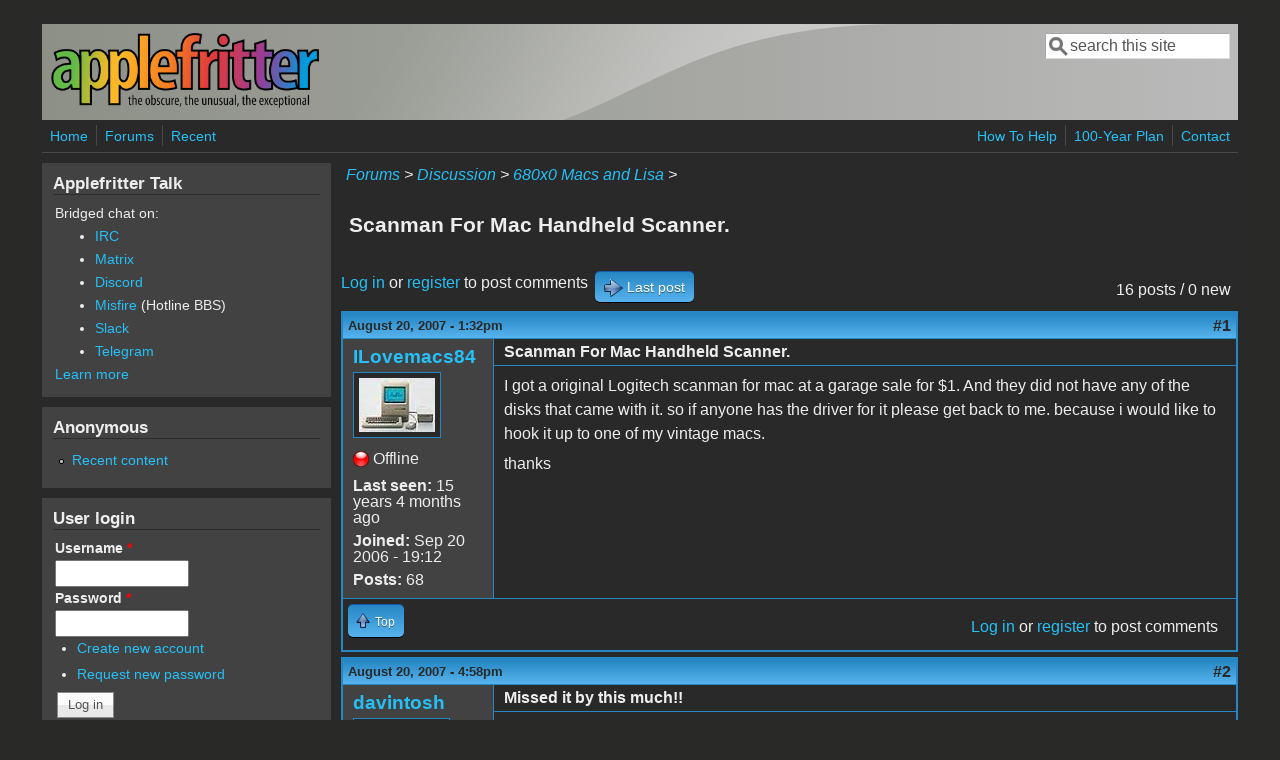

--- FILE ---
content_type: text/html; charset=utf-8
request_url: https://www.applefritter.com/comment/50243
body_size: 9136
content:
<!DOCTYPE html>
<head>
  <meta http-equiv="Content-Type" content="text/html; charset=utf-8" />
<meta name="Generator" content="Drupal 7 (http://drupal.org)" />
<link rel="canonical" href="/node/21686" />
<link rel="shortlink" href="/node/21686" />
<meta name="viewport" content="width=device-width, initial-scale=1" />
<link rel="shortcut icon" href="https://www.applefritter.com/sites/all/themes/custom/favicon.ico" type="image/vnd.microsoft.icon" />
  <title>Scanman For Mac Handheld Scanner. | Applefritter</title>
  <link type="text/css" rel="stylesheet" href="https://www.applefritter.com/files/css/css_xE-rWrJf-fncB6ztZfd2huxqgxu4WO-qwma6Xer30m4.css" media="all" />
<link type="text/css" rel="stylesheet" href="https://www.applefritter.com/files/css/css_rvIFicmWKkXYl2JYsVFrl8j0OGzX2Fx5aCT09b-6u8o.css" media="all" />
<link type="text/css" rel="stylesheet" href="https://www.applefritter.com/files/css/css_o2X5wuVt5HJ4geyo5jHNkHdsWSXbsCFgkijkINed77I.css" media="all" />
<link type="text/css" rel="stylesheet" href="https://www.applefritter.com/files/css/css_pNZQxAQYDf_PFWdl6qE8R0Ghp74sRPLF_ZkNLGRFf_s.css" media="all" />
<link type="text/css" rel="stylesheet" href="https://www.applefritter.com/files/css/css_kNYed1_Son5mBdcZUWtVRADJTfNXxU_-_6PgqzEEmSE.css" media="only screen" />

<!--[if IE 8]>
<link type="text/css" rel="stylesheet" href="https://www.applefritter.com/sites/all/themes/mayo/css/ie8.css?r59run" media="all" />
<![endif]-->

<!--[if  IE 7]>
<link type="text/css" rel="stylesheet" href="https://www.applefritter.com/sites/all/themes/mayo/css/ie.css?r59run" media="all" />
<![endif]-->

<!--[if IE 6]>
<link type="text/css" rel="stylesheet" href="https://www.applefritter.com/sites/all/themes/mayo/css/ie6.css?r59run" media="all" />
<![endif]-->
<style type="text/css" media="all">
<!--/*--><![CDATA[/*><!--*/
body{font-size:100%;font-family:Verdana,Geneva,Arial,'Bitstream Vera Sans','DejaVu Sans',Meiryo,'Hiragino Kaku Gothic Pro','MS PGothic',Osaka,sans-serif;}
h1,h2,h3,h4,h5{font-family:Verdana,Geneva,Arial,'Bitstream Vera Sans','DejaVu Sans',Meiryo,'Hiragino Kaku Gothic Pro','MS PGothic',Osaka,sans-serif;}
.sidebar h2{font-size:1.2em;}
#content .node h2{font-size:1.4em;}

/*]]>*/-->
</style>
  <script type="text/javascript" src="https://www.applefritter.com/files/js/js_Ua98zxjH9I2U2rTee9IFt0Bz0daoaQQTSnaDxCxt3Kc.js"></script>
<script type="text/javascript" src="https://www.applefritter.com/files/js/js_kOEOPW6SrY-szOOgTNoxvvYu30Quj57tk7MgQ35Vq8U.js"></script>
<script type="text/javascript">
<!--//--><![CDATA[//><!--
jQuery.extend(Drupal.settings, {"basePath":"\/","pathPrefix":"","ajaxPageState":{"theme":"mayo","theme_token":"HUudB73ggszCnNdPmSLwLYZ5t07JuQ4UuHJmfPnej_Q","js":{"misc\/jquery.js":1,"misc\/jquery-extend-3.4.0.js":1,"misc\/jquery-html-prefilter-3.5.0-backport.js":1,"misc\/jquery.once.js":1,"misc\/drupal.js":1,"sites\/all\/modules\/aftoken\/client.js":1,"sites\/all\/modules\/aftoken\/aftoken.min.js":1},"css":{"modules\/system\/system.base.css":1,"modules\/system\/system.menus.css":1,"modules\/system\/system.messages.css":1,"modules\/system\/system.theme.css":1,"modules\/aggregator\/aggregator.css":1,"modules\/book\/book.css":1,"modules\/comment\/comment.css":1,"modules\/field\/theme\/field.css":1,"modules\/node\/node.css":1,"modules\/search\/search.css":1,"modules\/user\/user.css":1,"modules\/forum\/forum.css":1,"sites\/all\/modules\/views\/css\/views.css":1,"sites\/all\/modules\/media\/modules\/media_wysiwyg\/css\/media_wysiwyg.base.css":1,"sites\/all\/modules\/ctools\/css\/ctools.css":1,"sites\/all\/modules\/panels\/css\/panels.css":1,"sites\/all\/modules\/xbbcode\/xbbcode_basic\/xbbcode_basic.css":1,"sites\/all\/modules\/advanced_forum\/styles\/naked\/advanced-forum.naked.structure.css":1,"sites\/all\/modules\/advanced_forum\/styles\/blue_lagoon\/advanced-forum.blue_lagoon.style.css":1,"sites\/all\/modules\/advanced_forum\/styles\/naked\/advanced-forum.naked.images.css":1,"sites\/all\/modules\/advanced_forum\/styles\/blue_lagoon\/advanced-forum.blue_lagoon.images.css":1,"sites\/all\/themes\/mayo\/css\/style.css":1,"sites\/all\/themes\/mayo\/css\/colors.css":1,"public:\/\/mayo\/mayo_files\/mayo.responsive.layout.css":1,"sites\/all\/themes\/mayo\/css\/ie8.css":1,"sites\/all\/themes\/mayo\/css\/ie.css":1,"sites\/all\/themes\/mayo\/css\/ie6.css":1,"0":1,"1":1,"2":1,"3":1}},"urlIsAjaxTrusted":{"\/comment\/50243":true,"\/node\/21686?destination=node\/21686%3Fpage%3D0":true}});
//--><!]]>
</script>
  <style type="text/css">
   .tabs ul.primary li a {
background-color: silver !important;
}

.tabs ul.primary li.active a {
background-color: #eee !important;
}
</style>
</head>
<body class="html not-front not-logged-in one-sidebar sidebar-first page-node page-node- page-node-21686 node-type-forum rc-0 dark-messages" >
  <div id="skip-link">
    <a href="#main-content" class="element-invisible element-focusable">Skip to main content</a>
  </div>
    

<div id="page-wrapper" style=" margin-top: 14px; margin-bottom: 14px;">
  <div id="page" style="padding: 10px;">

    <div id="header" style="border-width: 0px;">
    <div id="header-watermark" style="background-image: url(https://www.applefritter.com/sites/all/themes/mayo/images/pat-1.png);">
    <div class="section clearfix">

              <div id="logo">
        <a href="/" title="Home" rel="home">
          <img src="https://www.applefritter.com/sites/all/themes/custom/af-logo.png" alt="Home" />
        </a>
        </div> <!-- /#logo -->
      
      
              <div id="header-searchbox">
      <form action="/comment/50243" method="post" id="search-block-form" accept-charset="UTF-8"><div><div class="container-inline">
      <h2 class="element-invisible">Search form</h2>
    <div class="form-item form-type-textfield form-item-search-block-form">
  <label class="element-invisible" for="edit-search-block-form--2">Search </label>
 <input onblur="if (this.value == &#039;&#039;) { this.value = &#039;search this site&#039;; }" onfocus="if (this.value == &#039;search this site&#039;) { this.value = &#039;&#039;; }" type="text" id="edit-search-block-form--2" name="search_block_form" value="search this site" size="16" maxlength="128" class="form-text" />
</div>
<div class="form-actions form-wrapper" id="edit-actions--2"></div><input type="hidden" name="form_build_id" value="form-gaezmNbAl9jQf0VdysFb4eOiOxjeUH6IwgGx9pUL-NI" />
<input type="hidden" name="form_id" value="search_block_form" />
</div>
</div></form>        </div>
      
      
      <div class="clearfix cfie"></div>

      
    </div> <!-- /.section -->
    </div> <!-- /#header-watermark -->
    </div> <!-- /#header -->

          <div id="navigation"><div class="section">
        <ul id="main-menu" class="links inline clearfix"><li class="menu-125 first"><a href="/">Home</a></li>
<li class="menu-126"><a href="/forum">Forums</a></li>
<li class="menu-127 last"><a href="/tracker">Recent</a></li>
</ul>        <ul id="secondary-menu" class="links inline clearfix"><li class="menu-4932 first"><a href="/content/how-help" title="">How To Help</a></li>
<li class="menu-4790"><a href="/content/applefritters-100-year-plan" title="">100-Year Plan</a></li>
<li class="menu-129 last"><a href="/contact" title="">Contact</a></li>
</ul>      </div></div> <!-- /.section, /#navigation -->
    
    <div class="clearfix cfie"></div>

    <!-- for nice_menus, superfish -->
        
    <!-- space between menus and contents -->
    <div class="spacer clearfix cfie"></div>


    <div id="main-wrapper">
    <div id="main" class="clearfix" style="">

      
      
      
      <div class="clearfix cfie"></div>


      <!-- main content -->
      <div id="content" class="column"><div class="section">

        
                  <div id="breadcrumb"><div class="breadcrumb"><a href="/forum">Forums</a> > <a href="/forum/105">Discussion</a> > <a href="/forum/85">680x0 Macs and Lisa</a> > </div></div>
        
        <a id="main-content"></a>
                <h1 class="title" id="page-title">Scanman For Mac Handheld Scanner.</h1>                <div class="tabs clearfix"></div>                          <div class="region region-content">
    <div id="block-system-main" class="block block-system clearfix">

    
  <div class="content">
    
  
<div id="forum-topic-header" class="forum-topic-header clearfix">
	
  <div class="topic-post-count">
  16 posts / 0 new  </div>

      <div class="topic-reply-link">
    <a href="/user/login?destination=comment/reply/21686%23comment-form">Log in</a> or <a href="/user/register?destination=comment/reply/21686%23comment-form">register</a> to post comments    </div>
  
  
      <div class="last-post-link">
     <a href="/node/21686#comment-50315" class="af-button-large active"><span>Last post</span></a>    </div>
  

  <a id="forum-topic-top"></a>
</div>

<div id="post-21686" class="forum-post clearfix en posted-by-18552" >
  <div class="forum-post-info clearfix">
    <div class="forum-posted-on">
      August 20, 2007 - 1:32pm
                </div>
    
    
        
    <span class="forum-post-number"><a href="/node/21686" class="active">#1</a></span>
  </div> 
  <div class="forum-post-wrapper">
    <div class="forum-post-panel-sub">
              

<div class="author-pane">
 <div class="author-pane-inner">
        <div class="author-pane-section author-pane-general">
            <div class="author-pane-line author-name">
        <a href="/user/18552" title="View user profile." class="username">ILovemacs84</a>      </div>

                    
  <div class="picture">
    <img src="https://www.applefritter.com/files/pictures/picture-18552.jpg" alt="ILovemacs84&#039;s picture" title="ILovemacs84&#039;s picture" />  </div>
      
                    <div class="author-pane-line author-offline">
           Offline        </div>
      
                    <div class="author-pane-line">
           <span class="author-pane-label">Last seen:</span> 15 years 4 months ago        </div>
      
            
            
                    <div class="author-pane-line author-joined">
          <span class="author-pane-label">Joined:</span> Sep 20 2006 - 19:12        </div>
      
                    <div class="author-pane-line author-posts">
          <span class="author-pane-label">Posts:</span> 68        </div>
      
                </div>

        <div class="author-pane-section author-pane-contact">
            
            
            
                </div>

        <div class="author-pane-section author-pane-admin">
            
              </div>
  </div>
</div>
          </div>

    <div class="forum-post-panel-main clearfix">
              <div class="forum-post-title">
          Scanman For Mac Handheld Scanner.        </div>
      
      <div class="forum-post-content">
        <div class="field field-name-body field-type-text-with-summary field-label-hidden"><div class="field-items"><div class="field-item even"><p>I got a original Logitech scanman for mac at a garage sale for $1. And they did not have any of the disks that came with it. so if anyone has the driver for it please get back to me. because i would like to hook it up to one of my vintage macs.</p>
<p>thanks</p>
</div></div></div>      </div>

      
          </div>
  </div>
  
  <div class="forum-post-footer clearfix">
    <div class="forum-jump-links">
      <a href="#forum-topic-top" title="Jump to top of page" class="af-button-small"><span>Top</span></a>
    </div>

    <div class="forum-post-links">
      <ul class="links inline"><li class="comment_forbidden first last"><span><a href="/user/login?destination=comment/reply/21686%23comment-form">Log in</a> or <a href="/user/register?destination=comment/reply/21686%23comment-form">register</a> to post comments</span></li>
</ul>    </div>
  </div>
  </div>
<div id="forum-comments" class="comment-wrapper">
  <a id="comment-50236"></a>


<div id="post-50236" class="forum-post clearfix en posted-by-1167" >
  <div class="forum-post-info clearfix">
    <div class="forum-posted-on">
      August 20, 2007 - 4:58pm
                    
        
                  </div>
    
    
        
    <span class="forum-post-number"><a href="/comment/50236#comment-50236" class="permalink" rel="bookmark">#2</a></span>
  </div> 
  <div class="forum-post-wrapper">
    <div class="forum-post-panel-sub">
              

<div class="author-pane">
 <div class="author-pane-inner">
        <div class="author-pane-section author-pane-general">
            <div class="author-pane-line author-name">
        <a href="/user/1167" title="View user profile." class="username">davintosh</a>      </div>

                    
  <div class="picture">
    <img src="https://www.applefritter.com/files/pictures/picture-1167.jpg" alt="davintosh&#039;s picture" title="davintosh&#039;s picture" />  </div>
      
                    <div class="author-pane-line author-offline">
           Offline        </div>
      
                    <div class="author-pane-line">
           <span class="author-pane-label">Last seen:</span> 11 years 10 months ago        </div>
      
            
            
                    <div class="author-pane-line author-joined">
          <span class="author-pane-label">Joined:</span> Dec 20 2003 - 10:38        </div>
      
                    <div class="author-pane-line author-posts">
          <span class="author-pane-label">Posts:</span> 554        </div>
      
                </div>

        <div class="author-pane-section author-pane-contact">
            
            
            
                </div>

        <div class="author-pane-section author-pane-admin">
            
              </div>
  </div>
</div>
          </div>

    <div class="forum-post-panel-main clearfix">
              <div class="forum-post-title">
          Missed it by this much!!        </div>
      
      <div class="forum-post-content">
        <div class="field field-name-comment-body field-type-text-long field-label-hidden"><div class="field-items"><div class="field-item even"><p>I had a ScanMan, but sold it through the LEM Swaplist earlier this summer. It had a software diskette &amp; manual, but was missing the power pack. Not sure if the disk was readable or not, as I didn't have a machine that would read an 800k diskette... I might be able to dig up contact info for the guy who bought it though.</p>
<p>I did scan the manual for it &amp; put it into pdf format, if that is of any help to you. PM me if you'd like a link to it.</p>
</div></div></div>      </div>

      
          </div>
  </div>
  
  <div class="forum-post-footer clearfix">
    <div class="forum-jump-links">
      <a href="#forum-topic-top" title="Jump to top of page" class="af-button-small"><span>Top</span></a>
    </div>

    <div class="forum-post-links">
      <ul class="links inline"><li class="comment_forbidden first last"><span><a href="/user/login?destination=comment/reply/21686%23comment-form">Log in</a> or <a href="/user/register?destination=comment/reply/21686%23comment-form">register</a> to post comments</span></li>
</ul>    </div>
  </div>
  </div>
<a id="comment-50241"></a>


<div id="post-50241" class="forum-post clearfix en posted-by-18552 post-by-starter" >
  <div class="forum-post-info clearfix">
    <div class="forum-posted-on">
      August 20, 2007 - 7:38pm
                    
        
                  </div>
    
       	 <span class="forum-in-reply-to"><a href="/node/21686#comment-50236" class="active">(Reply to #2)</a></span>
    
        
    <span class="forum-post-number"><a href="/comment/50241#comment-50241" class="permalink" rel="bookmark">#3</a></span>
  </div> 
  <div class="forum-post-wrapper">
    <div class="forum-post-panel-sub">
              

<div class="author-pane">
 <div class="author-pane-inner">
        <div class="author-pane-section author-pane-general">
            <div class="author-pane-line author-name">
        <a href="/user/18552" title="View user profile." class="username">ILovemacs84</a>      </div>

                    
  <div class="picture">
    <img src="https://www.applefritter.com/files/pictures/picture-18552.jpg" alt="ILovemacs84&#039;s picture" title="ILovemacs84&#039;s picture" />  </div>
      
                    <div class="author-pane-line author-offline">
           Offline        </div>
      
                    <div class="author-pane-line">
           <span class="author-pane-label">Last seen:</span> 15 years 4 months ago        </div>
      
            
            
                    <div class="author-pane-line author-joined">
          <span class="author-pane-label">Joined:</span> Sep 20 2006 - 19:12        </div>
      
                    <div class="author-pane-line author-posts">
          <span class="author-pane-label">Posts:</span> 68        </div>
      
                </div>

        <div class="author-pane-section author-pane-contact">
            
            
            
                </div>

        <div class="author-pane-section author-pane-admin">
            
              </div>
  </div>
</div>
          </div>

    <div class="forum-post-panel-main clearfix">
              <div class="forum-post-title">
          Thanks for responding        </div>
      
      <div class="forum-post-content">
        <div class="field field-name-comment-body field-type-text-long field-label-hidden"><div class="field-items"><div class="field-item even"><p>thanks for responding. if you can get any drivers let me know it would be a great help.<br />
thanks</p>
</div></div></div>      </div>

      
          </div>
  </div>
  
  <div class="forum-post-footer clearfix">
    <div class="forum-jump-links">
      <a href="#forum-topic-top" title="Jump to top of page" class="af-button-small"><span>Top</span></a>
    </div>

    <div class="forum-post-links">
      <ul class="links inline"><li class="comment_forbidden first last"><span><a href="/user/login?destination=comment/reply/21686%23comment-form">Log in</a> or <a href="/user/register?destination=comment/reply/21686%23comment-form">register</a> to post comments</span></li>
</ul>    </div>
  </div>
  </div>
<a id="comment-50243"></a>


<div id="post-50243" class="forum-post clearfix en posted-by-8759" >
  <div class="forum-post-info clearfix">
    <div class="forum-posted-on">
      August 20, 2007 - 9:03pm
                    
        
                  </div>
    
       	 <span class="forum-in-reply-to"><a href="/node/21686#comment-50241" class="active">(Reply to #3)</a></span>
    
        
    <span class="forum-post-number"><a href="/comment/50243#comment-50243" class="permalink" rel="bookmark">#4</a></span>
  </div> 
  <div class="forum-post-wrapper">
    <div class="forum-post-panel-sub">
              

<div class="author-pane">
 <div class="author-pane-inner">
        <div class="author-pane-section author-pane-general">
            <div class="author-pane-line author-name">
        <a href="/users/hawaii-cruiser" title="View user profile." class="username">Hawaii Cruiser</a>      </div>

                    
  <div class="picture">
    <img src="https://www.applefritter.com/files/pictures/picture-8759.jpg" alt="Hawaii Cruiser&#039;s picture" title="Hawaii Cruiser&#039;s picture" />  </div>
      
                    <div class="author-pane-line author-offline">
           Offline        </div>
      
                    <div class="author-pane-line">
           <span class="author-pane-label">Last seen:</span> 8 years 10 months ago        </div>
      
            
            
                    <div class="author-pane-line author-joined">
          <span class="author-pane-label">Joined:</span> Jan 20 2005 - 16:03        </div>
      
                    <div class="author-pane-line author-posts">
          <span class="author-pane-label">Posts:</span> 1433        </div>
      
                </div>

        <div class="author-pane-section author-pane-contact">
            
            
            
                </div>

        <div class="author-pane-section author-pane-admin">
            
              </div>
  </div>
</div>
          </div>

    <div class="forum-post-panel-main clearfix">
              <div class="forum-post-title">
          I wonder if Paperport 5.1 (or        </div>
      
      <div class="forum-post-content">
        <div class="field field-name-comment-body field-type-text-long field-label-hidden"><div class="field-items"><div class="field-item even"><p>I wonder if Paperport 5.1 (or earlier) could possibly work with it. I downloaded it off the internet last year.</p>
</div></div></div>      </div>

      
          </div>
  </div>
  
  <div class="forum-post-footer clearfix">
    <div class="forum-jump-links">
      <a href="#forum-topic-top" title="Jump to top of page" class="af-button-small"><span>Top</span></a>
    </div>

    <div class="forum-post-links">
      <ul class="links inline"><li class="comment_forbidden first last"><span><a href="/user/login?destination=comment/reply/21686%23comment-form">Log in</a> or <a href="/user/register?destination=comment/reply/21686%23comment-form">register</a> to post comments</span></li>
</ul>    </div>
  </div>
  </div>
<a id="comment-50244"></a>


<div id="post-50244" class="forum-post clearfix en posted-by-18552 post-by-starter" >
  <div class="forum-post-info clearfix">
    <div class="forum-posted-on">
      August 20, 2007 - 9:09pm
                    
        
                  </div>
    
       	 <span class="forum-in-reply-to"><a href="/node/21686#comment-50243" class="active">(Reply to #4)</a></span>
    
        
    <span class="forum-post-number"><a href="/comment/50244#comment-50244" class="permalink" rel="bookmark">#5</a></span>
  </div> 
  <div class="forum-post-wrapper">
    <div class="forum-post-panel-sub">
              

<div class="author-pane">
 <div class="author-pane-inner">
        <div class="author-pane-section author-pane-general">
            <div class="author-pane-line author-name">
        <a href="/user/18552" title="View user profile." class="username">ILovemacs84</a>      </div>

                    
  <div class="picture">
    <img src="https://www.applefritter.com/files/pictures/picture-18552.jpg" alt="ILovemacs84&#039;s picture" title="ILovemacs84&#039;s picture" />  </div>
      
                    <div class="author-pane-line author-offline">
           Offline        </div>
      
                    <div class="author-pane-line">
           <span class="author-pane-label">Last seen:</span> 15 years 4 months ago        </div>
      
            
            
                    <div class="author-pane-line author-joined">
          <span class="author-pane-label">Joined:</span> Sep 20 2006 - 19:12        </div>
      
                    <div class="author-pane-line author-posts">
          <span class="author-pane-label">Posts:</span> 68        </div>
      
                </div>

        <div class="author-pane-section author-pane-contact">
            
            
            
                </div>

        <div class="author-pane-section author-pane-admin">
            
              </div>
  </div>
</div>
          </div>

    <div class="forum-post-panel-main clearfix">
              <div class="forum-post-title">
          Idk.        </div>
      
      <div class="forum-post-content">
        <div class="field field-name-comment-body field-type-text-long field-label-hidden"><div class="field-items"><div class="field-item even"><p>But i do also have an original Paperport visoneer with localtalk ports. Do you know if it supports the original visoneer with localtalk over os 9. if u think it will please send it to me and i will try it.<br />
thanks</p>
</div></div></div>      </div>

      
          </div>
  </div>
  
  <div class="forum-post-footer clearfix">
    <div class="forum-jump-links">
      <a href="#forum-topic-top" title="Jump to top of page" class="af-button-small"><span>Top</span></a>
    </div>

    <div class="forum-post-links">
      <ul class="links inline"><li class="comment_forbidden first last"><span><a href="/user/login?destination=comment/reply/21686%23comment-form">Log in</a> or <a href="/user/register?destination=comment/reply/21686%23comment-form">register</a> to post comments</span></li>
</ul>    </div>
  </div>
  </div>
<a id="comment-50245"></a>


<div id="post-50245" class="forum-post clearfix en posted-by-828" >
  <div class="forum-post-info clearfix">
    <div class="forum-posted-on">
      August 20, 2007 - 9:14pm
                    
        
                  </div>
    
    
        
    <span class="forum-post-number"><a href="/comment/50245#comment-50245" class="permalink" rel="bookmark">#6</a></span>
  </div> 
  <div class="forum-post-wrapper">
    <div class="forum-post-panel-sub">
              

<div class="author-pane">
 <div class="author-pane-inner">
        <div class="author-pane-section author-pane-general">
            <div class="author-pane-line author-name">
        <a href="/users/maxtek" title="View user profile." class="username">MaxTek</a>      </div>

                    
  <div class="picture">
    <img src="https://www.applefritter.com/files/pictures/picture-828.jpg" alt="MaxTek&#039;s picture" title="MaxTek&#039;s picture" />  </div>
      
                    <div class="author-pane-line author-offline">
           Offline        </div>
      
                    <div class="author-pane-line">
           <span class="author-pane-label">Last seen:</span> 3 years 3 months ago        </div>
      
            
            
                    <div class="author-pane-line author-joined">
          <span class="author-pane-label">Joined:</span> Dec 20 2003 - 10:38        </div>
      
                    <div class="author-pane-line author-posts">
          <span class="author-pane-label">Posts:</span> 702        </div>
      
                </div>

        <div class="author-pane-section author-pane-contact">
            
            
            
                </div>

        <div class="author-pane-section author-pane-admin">
            
              </div>
  </div>
</div>
          </div>

    <div class="forum-post-panel-main clearfix">
              <div class="forum-post-title">
          Is this what your looking for        </div>
      
      <div class="forum-post-content">
        <div class="field field-name-comment-body field-type-text-long field-label-hidden"><div class="field-items"><div class="field-item even"><p>Is this what your looking for? ScanMan 2.2 You can find it here:</p>
<p>http://www.applelinks.net/maxtek/sm22.hqx</p>
<p>It consists of:</p>
<p>Read me first, please<br />
ScanMan 2.2<br />
ScanMan Driver 2.2<br />
ScanMan Plug-Ins<br />
TeachText</p>
</div></div></div>      </div>

      
          </div>
  </div>
  
  <div class="forum-post-footer clearfix">
    <div class="forum-jump-links">
      <a href="#forum-topic-top" title="Jump to top of page" class="af-button-small"><span>Top</span></a>
    </div>

    <div class="forum-post-links">
      <ul class="links inline"><li class="comment_forbidden first last"><span><a href="/user/login?destination=comment/reply/21686%23comment-form">Log in</a> or <a href="/user/register?destination=comment/reply/21686%23comment-form">register</a> to post comments</span></li>
</ul>    </div>
  </div>
  </div>
<a id="comment-50257"></a>


<div id="post-50257" class="forum-post clearfix en posted-by-18552 post-by-starter" >
  <div class="forum-post-info clearfix">
    <div class="forum-posted-on">
      August 21, 2007 - 10:13am
                    
        
                  </div>
    
       	 <span class="forum-in-reply-to"><a href="/node/21686#comment-50245" class="active">(Reply to #6)</a></span>
    
        
    <span class="forum-post-number"><a href="/comment/50257#comment-50257" class="permalink" rel="bookmark">#7</a></span>
  </div> 
  <div class="forum-post-wrapper">
    <div class="forum-post-panel-sub">
              

<div class="author-pane">
 <div class="author-pane-inner">
        <div class="author-pane-section author-pane-general">
            <div class="author-pane-line author-name">
        <a href="/user/18552" title="View user profile." class="username">ILovemacs84</a>      </div>

                    
  <div class="picture">
    <img src="https://www.applefritter.com/files/pictures/picture-18552.jpg" alt="ILovemacs84&#039;s picture" title="ILovemacs84&#039;s picture" />  </div>
      
                    <div class="author-pane-line author-offline">
           Offline        </div>
      
                    <div class="author-pane-line">
           <span class="author-pane-label">Last seen:</span> 15 years 4 months ago        </div>
      
            
            
                    <div class="author-pane-line author-joined">
          <span class="author-pane-label">Joined:</span> Sep 20 2006 - 19:12        </div>
      
                    <div class="author-pane-line author-posts">
          <span class="author-pane-label">Posts:</span> 68        </div>
      
                </div>

        <div class="author-pane-section author-pane-contact">
            
            
            
                </div>

        <div class="author-pane-section author-pane-admin">
            
              </div>
  </div>
</div>
          </div>

    <div class="forum-post-panel-main clearfix">
              <div class="forum-post-title">
          It Works!        </div>
      
      <div class="forum-post-content">
        <div class="field field-name-comment-body field-type-text-long field-label-hidden"><div class="field-items"><div class="field-item even"><p>Thank you very much maxtek. It works great. and if any one has any compatible software for the original paperport Visoneer please get back to me.<br />
thanks all</p>
</div></div></div>      </div>

      
          </div>
  </div>
  
  <div class="forum-post-footer clearfix">
    <div class="forum-jump-links">
      <a href="#forum-topic-top" title="Jump to top of page" class="af-button-small"><span>Top</span></a>
    </div>

    <div class="forum-post-links">
      <ul class="links inline"><li class="comment_forbidden first last"><span><a href="/user/login?destination=comment/reply/21686%23comment-form">Log in</a> or <a href="/user/register?destination=comment/reply/21686%23comment-form">register</a> to post comments</span></li>
</ul>    </div>
  </div>
  </div>
<a id="comment-50258"></a>


<div id="post-50258" class="forum-post clearfix en posted-by-18552 post-by-starter" >
  <div class="forum-post-info clearfix">
    <div class="forum-posted-on">
      August 21, 2007 - 10:13am
                    
        
                  </div>
    
       	 <span class="forum-in-reply-to"><a href="/node/21686#comment-50245" class="active">(Reply to #7)</a></span>
    
        
    <span class="forum-post-number"><a href="/comment/50258#comment-50258" class="permalink" rel="bookmark">#8</a></span>
  </div> 
  <div class="forum-post-wrapper">
    <div class="forum-post-panel-sub">
              

<div class="author-pane">
 <div class="author-pane-inner">
        <div class="author-pane-section author-pane-general">
            <div class="author-pane-line author-name">
        <a href="/user/18552" title="View user profile." class="username">ILovemacs84</a>      </div>

                    
  <div class="picture">
    <img src="https://www.applefritter.com/files/pictures/picture-18552.jpg" alt="ILovemacs84&#039;s picture" title="ILovemacs84&#039;s picture" />  </div>
      
                    <div class="author-pane-line author-offline">
           Offline        </div>
      
                    <div class="author-pane-line">
           <span class="author-pane-label">Last seen:</span> 15 years 4 months ago        </div>
      
            
            
                    <div class="author-pane-line author-joined">
          <span class="author-pane-label">Joined:</span> Sep 20 2006 - 19:12        </div>
      
                    <div class="author-pane-line author-posts">
          <span class="author-pane-label">Posts:</span> 68        </div>
      
                </div>

        <div class="author-pane-section author-pane-contact">
            
            
            
                </div>

        <div class="author-pane-section author-pane-admin">
            
              </div>
  </div>
</div>
          </div>

    <div class="forum-post-panel-main clearfix">
              <div class="forum-post-title">
          It Works!        </div>
      
      <div class="forum-post-content">
        <div class="field field-name-comment-body field-type-text-long field-label-hidden"><div class="field-items"><div class="field-item even"><p>Thank you very much maxtek. It works great. and if any one has any compatible software for the original paperport Visoneer please get back to me.<br />
thanks all</p>
</div></div></div>      </div>

      
          </div>
  </div>
  
  <div class="forum-post-footer clearfix">
    <div class="forum-jump-links">
      <a href="#forum-topic-top" title="Jump to top of page" class="af-button-small"><span>Top</span></a>
    </div>

    <div class="forum-post-links">
      <ul class="links inline"><li class="comment_forbidden first last"><span><a href="/user/login?destination=comment/reply/21686%23comment-form">Log in</a> or <a href="/user/register?destination=comment/reply/21686%23comment-form">register</a> to post comments</span></li>
</ul>    </div>
  </div>
  </div>
<a id="comment-50264"></a>


<div id="post-50264" class="forum-post clearfix en posted-by-8759" >
  <div class="forum-post-info clearfix">
    <div class="forum-posted-on">
      August 21, 2007 - 2:27pm
                    
        
                  </div>
    
       	 <span class="forum-in-reply-to"><a href="/node/21686#comment-50258" class="active">(Reply to #8)</a></span>
    
        
    <span class="forum-post-number"><a href="/comment/50264#comment-50264" class="permalink" rel="bookmark">#9</a></span>
  </div> 
  <div class="forum-post-wrapper">
    <div class="forum-post-panel-sub">
              

<div class="author-pane">
 <div class="author-pane-inner">
        <div class="author-pane-section author-pane-general">
            <div class="author-pane-line author-name">
        <a href="/users/hawaii-cruiser" title="View user profile." class="username">Hawaii Cruiser</a>      </div>

                    
  <div class="picture">
    <img src="https://www.applefritter.com/files/pictures/picture-8759.jpg" alt="Hawaii Cruiser&#039;s picture" title="Hawaii Cruiser&#039;s picture" />  </div>
      
                    <div class="author-pane-line author-offline">
           Offline        </div>
      
                    <div class="author-pane-line">
           <span class="author-pane-label">Last seen:</span> 8 years 10 months ago        </div>
      
            
            
                    <div class="author-pane-line author-joined">
          <span class="author-pane-label">Joined:</span> Jan 20 2005 - 16:03        </div>
      
                    <div class="author-pane-line author-posts">
          <span class="author-pane-label">Posts:</span> 1433        </div>
      
                </div>

        <div class="author-pane-section author-pane-contact">
            
            
            
                </div>

        <div class="author-pane-section author-pane-admin">
            
              </div>
  </div>
</div>
          </div>

    <div class="forum-post-panel-main clearfix">
              <div class="forum-post-title">
          Re:Paperport        </div>
      
      <div class="forum-post-content">
        <div class="field field-name-comment-body field-type-text-long field-label-hidden"><div class="field-items"><div class="field-item even"><p>Join this group:<br />
http://tech.groups.yahoo.com/group/paperportpreservationsociety/<br />
It's there, or used to be.</p>
</div></div></div>      </div>

      
          </div>
  </div>
  
  <div class="forum-post-footer clearfix">
    <div class="forum-jump-links">
      <a href="#forum-topic-top" title="Jump to top of page" class="af-button-small"><span>Top</span></a>
    </div>

    <div class="forum-post-links">
      <ul class="links inline"><li class="comment_forbidden first last"><span><a href="/user/login?destination=comment/reply/21686%23comment-form">Log in</a> or <a href="/user/register?destination=comment/reply/21686%23comment-form">register</a> to post comments</span></li>
</ul>    </div>
  </div>
  </div>
<a id="comment-50266"></a>


<div id="post-50266" class="forum-post clearfix en posted-by-18552 post-by-starter" >
  <div class="forum-post-info clearfix">
    <div class="forum-posted-on">
      August 21, 2007 - 5:10pm
                    
        
                  </div>
    
       	 <span class="forum-in-reply-to"><a href="/node/21686#comment-50264" class="active">(Reply to #9)</a></span>
    
        
    <span class="forum-post-number"><a href="/comment/50266#comment-50266" class="permalink" rel="bookmark">#10</a></span>
  </div> 
  <div class="forum-post-wrapper">
    <div class="forum-post-panel-sub">
              

<div class="author-pane">
 <div class="author-pane-inner">
        <div class="author-pane-section author-pane-general">
            <div class="author-pane-line author-name">
        <a href="/user/18552" title="View user profile." class="username">ILovemacs84</a>      </div>

                    
  <div class="picture">
    <img src="https://www.applefritter.com/files/pictures/picture-18552.jpg" alt="ILovemacs84&#039;s picture" title="ILovemacs84&#039;s picture" />  </div>
      
                    <div class="author-pane-line author-offline">
           Offline        </div>
      
                    <div class="author-pane-line">
           <span class="author-pane-label">Last seen:</span> 15 years 4 months ago        </div>
      
            
            
                    <div class="author-pane-line author-joined">
          <span class="author-pane-label">Joined:</span> Sep 20 2006 - 19:12        </div>
      
                    <div class="author-pane-line author-posts">
          <span class="author-pane-label">Posts:</span> 68        </div>
      
                </div>

        <div class="author-pane-section author-pane-contact">
            
            
            
                </div>

        <div class="author-pane-section author-pane-admin">
            
              </div>
  </div>
</div>
          </div>

    <div class="forum-post-panel-main clearfix">
              <div class="forum-post-title">
          They denied my membership.  :-(        </div>
      
      <div class="forum-post-content">
        <div class="field field-name-comment-body field-type-text-long field-label-hidden"><div class="field-items"><div class="field-item even"><p>Well they denied my membership at the yahoo group for paperport. Oh well. i guess i will have to find some other way to get it. thanks anyway. if anyone knows any other ways please let me know.</p>
<p>thanks</p>
</div></div></div>      </div>

      
          </div>
  </div>
  
  <div class="forum-post-footer clearfix">
    <div class="forum-jump-links">
      <a href="#forum-topic-top" title="Jump to top of page" class="af-button-small"><span>Top</span></a>
    </div>

    <div class="forum-post-links">
      <ul class="links inline"><li class="comment_forbidden first last"><span><a href="/user/login?destination=comment/reply/21686%23comment-form">Log in</a> or <a href="/user/register?destination=comment/reply/21686%23comment-form">register</a> to post comments</span></li>
</ul>    </div>
  </div>
  </div>
<a id="comment-50293"></a>


<div id="post-50293" class="forum-post clearfix en posted-by-18552 post-by-starter" >
  <div class="forum-post-info clearfix">
    <div class="forum-posted-on">
      August 22, 2007 - 1:59pm
                    
        
                  </div>
    
       	 <span class="forum-in-reply-to"><a href="/node/21686#comment-50266" class="active">(Reply to #10)</a></span>
    
        
    <span class="forum-post-number"><a href="/comment/50293#comment-50293" class="permalink" rel="bookmark">#11</a></span>
  </div> 
  <div class="forum-post-wrapper">
    <div class="forum-post-panel-sub">
              

<div class="author-pane">
 <div class="author-pane-inner">
        <div class="author-pane-section author-pane-general">
            <div class="author-pane-line author-name">
        <a href="/user/18552" title="View user profile." class="username">ILovemacs84</a>      </div>

                    
  <div class="picture">
    <img src="https://www.applefritter.com/files/pictures/picture-18552.jpg" alt="ILovemacs84&#039;s picture" title="ILovemacs84&#039;s picture" />  </div>
      
                    <div class="author-pane-line author-offline">
           Offline        </div>
      
                    <div class="author-pane-line">
           <span class="author-pane-label">Last seen:</span> 15 years 4 months ago        </div>
      
            
            
                    <div class="author-pane-line author-joined">
          <span class="author-pane-label">Joined:</span> Sep 20 2006 - 19:12        </div>
      
                    <div class="author-pane-line author-posts">
          <span class="author-pane-label">Posts:</span> 68        </div>
      
                </div>

        <div class="author-pane-section author-pane-contact">
            
            
            
                </div>

        <div class="author-pane-section author-pane-admin">
            
              </div>
  </div>
</div>
          </div>

    <div class="forum-post-panel-main clearfix">
              <div class="forum-post-title">
          Does Any body know where i can get...        </div>
      
      <div class="forum-post-content">
        <div class="field field-name-comment-body field-type-text-long field-label-hidden"><div class="field-items"><div class="field-item even"><p>Does Any body know where i can get Paperport 3.7 or below? I would like to use it for my original Visioneer paperport. i would like to hook it up to one of my vintage macs. Please get back to me if you know anything.</p>
<p>thanks</p>
</div></div></div>      </div>

      
          </div>
  </div>
  
  <div class="forum-post-footer clearfix">
    <div class="forum-jump-links">
      <a href="#forum-topic-top" title="Jump to top of page" class="af-button-small"><span>Top</span></a>
    </div>

    <div class="forum-post-links">
      <ul class="links inline"><li class="comment_forbidden first last"><span><a href="/user/login?destination=comment/reply/21686%23comment-form">Log in</a> or <a href="/user/register?destination=comment/reply/21686%23comment-form">register</a> to post comments</span></li>
</ul>    </div>
  </div>
  </div>
<a id="comment-50304"></a>


<div id="post-50304" class="forum-post clearfix en posted-by-828" >
  <div class="forum-post-info clearfix">
    <div class="forum-posted-on">
      August 22, 2007 - 6:21pm
                    
        
                  </div>
    
       	 <span class="forum-in-reply-to"><a href="/node/21686#comment-50266" class="active">(Reply to #11)</a></span>
    
        
    <span class="forum-post-number"><a href="/comment/50304#comment-50304" class="permalink" rel="bookmark">#12</a></span>
  </div> 
  <div class="forum-post-wrapper">
    <div class="forum-post-panel-sub">
              

<div class="author-pane">
 <div class="author-pane-inner">
        <div class="author-pane-section author-pane-general">
            <div class="author-pane-line author-name">
        <a href="/users/maxtek" title="View user profile." class="username">MaxTek</a>      </div>

                    
  <div class="picture">
    <img src="https://www.applefritter.com/files/pictures/picture-828.jpg" alt="MaxTek&#039;s picture" title="MaxTek&#039;s picture" />  </div>
      
                    <div class="author-pane-line author-offline">
           Offline        </div>
      
                    <div class="author-pane-line">
           <span class="author-pane-label">Last seen:</span> 3 years 3 months ago        </div>
      
            
            
                    <div class="author-pane-line author-joined">
          <span class="author-pane-label">Joined:</span> Dec 20 2003 - 10:38        </div>
      
                    <div class="author-pane-line author-posts">
          <span class="author-pane-label">Posts:</span> 702        </div>
      
                </div>

        <div class="author-pane-section author-pane-contact">
            
            
            
                </div>

        <div class="author-pane-section author-pane-admin">
            
              </div>
  </div>
</div>
          </div>

    <div class="forum-post-panel-main clearfix">
              <div class="forum-post-title">
          Re: They denied my membership.  :-(        </div>
      
      <div class="forum-post-content">
        <div class="field field-name-comment-body field-type-text-long field-label-hidden"><div class="field-items"><div class="field-item even"><p><blockquote class="xbbcode">Well they denied my membership at the yahoo group for paperport. Oh well. i guess i will have to find some other way to get it. thanks anyway. if anyone knows any other ways please let me know.</p>
<p>thanks</blockquote></p>
<p>I am in the process of trying to join this group to get the software and here is the form letter they sent and want me to answer. See below:</p>
<p><blockquote class="xbbcode">Hello.</p>
<p>Please tell me for what purpose you wish to join the PaperPort<br />
 Preservation Society. Also<br />
indicate how or where you found this group.</p>
<p>Do you understand that this is a forum for Mac-only uses of PaperPort<br />
 Hardware and<br />
software? Do you have either of these? Which models?</p>
<p>Thanks for your attention. Your answers will determine whether you will<br />
 be admitted.</p>
<p>wmzh</p>
<p>P.S. This is not a depot for software dissemination. It is an interest<br />
 group. If you only want to<br />
download software and not participate in the forum, please do not<br />
 bother applying for<br />
membership.</blockquote></p>
<p>Can someone please explain why this Yahoo group owner thinks he is running some sort of secret religous society...makes me think of the History Channel show that was done on the Davinci Code.</p>
</div></div></div>      </div>

      
          </div>
  </div>
  
  <div class="forum-post-footer clearfix">
    <div class="forum-jump-links">
      <a href="#forum-topic-top" title="Jump to top of page" class="af-button-small"><span>Top</span></a>
    </div>

    <div class="forum-post-links">
      <ul class="links inline"><li class="comment_forbidden first last"><span><a href="/user/login?destination=comment/reply/21686%23comment-form">Log in</a> or <a href="/user/register?destination=comment/reply/21686%23comment-form">register</a> to post comments</span></li>
</ul>    </div>
  </div>
  </div>
<a id="comment-50309"></a>


<div id="post-50309" class="forum-post clearfix en posted-by-8759" >
  <div class="forum-post-info clearfix">
    <div class="forum-posted-on">
      August 22, 2007 - 8:13pm
                    
        
                  </div>
    
       	 <span class="forum-in-reply-to"><a href="/node/21686#comment-50304" class="active">(Reply to #12)</a></span>
    
        
    <span class="forum-post-number"><a href="/comment/50309#comment-50309" class="permalink" rel="bookmark">#13</a></span>
  </div> 
  <div class="forum-post-wrapper">
    <div class="forum-post-panel-sub">
              

<div class="author-pane">
 <div class="author-pane-inner">
        <div class="author-pane-section author-pane-general">
            <div class="author-pane-line author-name">
        <a href="/users/hawaii-cruiser" title="View user profile." class="username">Hawaii Cruiser</a>      </div>

                    
  <div class="picture">
    <img src="https://www.applefritter.com/files/pictures/picture-8759.jpg" alt="Hawaii Cruiser&#039;s picture" title="Hawaii Cruiser&#039;s picture" />  </div>
      
                    <div class="author-pane-line author-offline">
           Offline        </div>
      
                    <div class="author-pane-line">
           <span class="author-pane-label">Last seen:</span> 8 years 10 months ago        </div>
      
            
            
                    <div class="author-pane-line author-joined">
          <span class="author-pane-label">Joined:</span> Jan 20 2005 - 16:03        </div>
      
                    <div class="author-pane-line author-posts">
          <span class="author-pane-label">Posts:</span> 1433        </div>
      
                </div>

        <div class="author-pane-section author-pane-contact">
            
            
            
                </div>

        <div class="author-pane-section author-pane-admin">
            
              </div>
  </div>
</div>
          </div>

    <div class="forum-post-panel-main clearfix">
              <div class="forum-post-title">
          Disseminating the Paperport s        </div>
      
      <div class="forum-post-content">
        <div class="field field-name-comment-body field-type-text-long field-label-hidden"><div class="field-items"><div class="field-item even"><p>Disseminating the Paperport software is probably illegal. He may have to worry about falling into the "Napster" problem. I purchased a Strobe Pro later last year from an authorized seller which came with the Mac software, so I do own it legally. <img src="https://www.applefritter.com/sites/all/modules/smiley/packs/kolobok/smile.gif" alt="Smile" /></p>
</div></div></div>      </div>

      
          </div>
  </div>
  
  <div class="forum-post-footer clearfix">
    <div class="forum-jump-links">
      <a href="#forum-topic-top" title="Jump to top of page" class="af-button-small"><span>Top</span></a>
    </div>

    <div class="forum-post-links">
      <ul class="links inline"><li class="comment_forbidden first last"><span><a href="/user/login?destination=comment/reply/21686%23comment-form">Log in</a> or <a href="/user/register?destination=comment/reply/21686%23comment-form">register</a> to post comments</span></li>
</ul>    </div>
  </div>
  </div>
<a id="comment-50310"></a>


<div id="post-50310" class="forum-post clearfix en posted-by-18552 post-by-starter" >
  <div class="forum-post-info clearfix">
    <div class="forum-posted-on">
      August 22, 2007 - 8:42pm
                    
        
                  </div>
    
       	 <span class="forum-in-reply-to"><a href="/node/21686#comment-50309" class="active">(Reply to #13)</a></span>
    
        
    <span class="forum-post-number"><a href="/comment/50310#comment-50310" class="permalink" rel="bookmark">#14</a></span>
  </div> 
  <div class="forum-post-wrapper">
    <div class="forum-post-panel-sub">
              

<div class="author-pane">
 <div class="author-pane-inner">
        <div class="author-pane-section author-pane-general">
            <div class="author-pane-line author-name">
        <a href="/user/18552" title="View user profile." class="username">ILovemacs84</a>      </div>

                    
  <div class="picture">
    <img src="https://www.applefritter.com/files/pictures/picture-18552.jpg" alt="ILovemacs84&#039;s picture" title="ILovemacs84&#039;s picture" />  </div>
      
                    <div class="author-pane-line author-offline">
           Offline        </div>
      
                    <div class="author-pane-line">
           <span class="author-pane-label">Last seen:</span> 15 years 4 months ago        </div>
      
            
            
                    <div class="author-pane-line author-joined">
          <span class="author-pane-label">Joined:</span> Sep 20 2006 - 19:12        </div>
      
                    <div class="author-pane-line author-posts">
          <span class="author-pane-label">Posts:</span> 68        </div>
      
                </div>

        <div class="author-pane-section author-pane-contact">
            
            
            
                </div>

        <div class="author-pane-section author-pane-admin">
            
              </div>
  </div>
</div>
          </div>

    <div class="forum-post-panel-main clearfix">
              <div class="forum-post-title">
          I don&#039;t quite know what disseminating means but ya        </div>
      
      <div class="forum-post-content">
        <div class="field field-name-comment-body field-type-text-long field-label-hidden"><div class="field-items"><div class="field-item even"><p>I don't quite know what disseminating means but i don't think i want to do it.</p>
</div></div></div>      </div>

      
          </div>
  </div>
  
  <div class="forum-post-footer clearfix">
    <div class="forum-jump-links">
      <a href="#forum-topic-top" title="Jump to top of page" class="af-button-small"><span>Top</span></a>
    </div>

    <div class="forum-post-links">
      <ul class="links inline"><li class="comment_forbidden first last"><span><a href="/user/login?destination=comment/reply/21686%23comment-form">Log in</a> or <a href="/user/register?destination=comment/reply/21686%23comment-form">register</a> to post comments</span></li>
</ul>    </div>
  </div>
  </div>
<a id="comment-50311"></a>


<div id="post-50311" class="forum-post clearfix en posted-by-8759" >
  <div class="forum-post-info clearfix">
    <div class="forum-posted-on">
      August 22, 2007 - 9:02pm
                    
        
                  </div>
    
       	 <span class="forum-in-reply-to"><a href="/node/21686#comment-50310" class="active">(Reply to #14)</a></span>
    
        
    <span class="forum-post-number"><a href="/comment/50311#comment-50311" class="permalink" rel="bookmark">#15</a></span>
  </div> 
  <div class="forum-post-wrapper">
    <div class="forum-post-panel-sub">
              

<div class="author-pane">
 <div class="author-pane-inner">
        <div class="author-pane-section author-pane-general">
            <div class="author-pane-line author-name">
        <a href="/users/hawaii-cruiser" title="View user profile." class="username">Hawaii Cruiser</a>      </div>

                    
  <div class="picture">
    <img src="https://www.applefritter.com/files/pictures/picture-8759.jpg" alt="Hawaii Cruiser&#039;s picture" title="Hawaii Cruiser&#039;s picture" />  </div>
      
                    <div class="author-pane-line author-offline">
           Offline        </div>
      
                    <div class="author-pane-line">
           <span class="author-pane-label">Last seen:</span> 8 years 10 months ago        </div>
      
            
            
                    <div class="author-pane-line author-joined">
          <span class="author-pane-label">Joined:</span> Jan 20 2005 - 16:03        </div>
      
                    <div class="author-pane-line author-posts">
          <span class="author-pane-label">Posts:</span> 1433        </div>
      
                </div>

        <div class="author-pane-section author-pane-contact">
            
            
            
                </div>

        <div class="author-pane-section author-pane-admin">
            
              </div>
  </div>
</div>
          </div>

    <div class="forum-post-panel-main clearfix">
              <div class="forum-post-title">
          disseminate: scatter, distrib        </div>
      
      <div class="forum-post-content">
        <div class="field field-name-comment-body field-type-text-long field-label-hidden"><div class="field-items"><div class="field-item even"><p>disseminate: scatter, distribute over a large area or range, circulate, share with a lot of others. Whenever you install software, there's usually a legal agreement you have to agree to by clicking on "I agree," etc., and that agreement typically states how and who has the right to use your installation and whether it can be installed multiple times. We all read that agreement everytime, including all the pages and pages of fine print, right?</p>
</div></div></div>      </div>

      
          </div>
  </div>
  
  <div class="forum-post-footer clearfix">
    <div class="forum-jump-links">
      <a href="#forum-topic-top" title="Jump to top of page" class="af-button-small"><span>Top</span></a>
    </div>

    <div class="forum-post-links">
      <ul class="links inline"><li class="comment_forbidden first last"><span><a href="/user/login?destination=comment/reply/21686%23comment-form">Log in</a> or <a href="/user/register?destination=comment/reply/21686%23comment-form">register</a> to post comments</span></li>
</ul>    </div>
  </div>
  </div>
<a id="comment-50315"></a>


<div id="post-50315" class="forum-post clearfix en posted-by-18552 post-by-starter" >
  <div class="forum-post-info clearfix">
    <div class="forum-posted-on">
      August 23, 2007 - 9:23am
                    
        
                  </div>
    
       	 <span class="forum-in-reply-to"><a href="/node/21686#comment-50311" class="active">(Reply to #15)</a></span>
    
        
    <span class="forum-post-number"><a href="/comment/50315#comment-50315" class="permalink" rel="bookmark">#16</a></span>
  </div> 
  <div class="forum-post-wrapper">
    <div class="forum-post-panel-sub">
              

<div class="author-pane">
 <div class="author-pane-inner">
        <div class="author-pane-section author-pane-general">
            <div class="author-pane-line author-name">
        <a href="/user/18552" title="View user profile." class="username">ILovemacs84</a>      </div>

                    
  <div class="picture">
    <img src="https://www.applefritter.com/files/pictures/picture-18552.jpg" alt="ILovemacs84&#039;s picture" title="ILovemacs84&#039;s picture" />  </div>
      
                    <div class="author-pane-line author-offline">
           Offline        </div>
      
                    <div class="author-pane-line">
           <span class="author-pane-label">Last seen:</span> 15 years 4 months ago        </div>
      
            
            
                    <div class="author-pane-line author-joined">
          <span class="author-pane-label">Joined:</span> Sep 20 2006 - 19:12        </div>
      
                    <div class="author-pane-line author-posts">
          <span class="author-pane-label">Posts:</span> 68        </div>
      
                </div>

        <div class="author-pane-section author-pane-contact">
            
            
            
                </div>

        <div class="author-pane-section author-pane-admin">
            
              </div>
  </div>
</div>
          </div>

    <div class="forum-post-panel-main clearfix">
              <div class="forum-post-title">
          ...        </div>
      
      <div class="forum-post-content">
        <div class="field field-name-comment-body field-type-text-long field-label-hidden"><div class="field-items"><div class="field-item even"><p>Yes i don't think i would want to disseminate.</p>
</div></div></div>      </div>

      
          </div>
  </div>
  
  <div class="forum-post-footer clearfix">
    <div class="forum-jump-links">
      <a href="#forum-topic-top" title="Jump to top of page" class="af-button-small"><span>Top</span></a>
    </div>

    <div class="forum-post-links">
      <ul class="links inline"><li class="comment_forbidden first last"><span><a href="/user/login?destination=comment/reply/21686%23comment-form">Log in</a> or <a href="/user/register?destination=comment/reply/21686%23comment-form">register</a> to post comments</span></li>
</ul>    </div>
  </div>
  </div>
      <a href="/user/login?destination=comment/reply/21686%23comment-form">Log in</a> or <a href="/user/register?destination=comment/reply/21686%23comment-form">register</a> to post comments  </div>
  </div>
</div>
  </div>
        
      </div></div> <!-- /.section, /#content -->

      <!-- sidebar (first) -->
              <div id="sidebar-first" class="column sidebar"><div class="section">
            <div class="region region-sidebar-first">
    <div id="block-block-25" class="block block-block clearfix">

    <h2>Applefritter Talk</h2>
  
  <div class="content">
    <p>Bridged chat on:</p><ul style="margin-left: 40px;"><li><a href="https://www.applefritter.com/chat">IRC</a></li><li><a href="https://matrix.to/#/#talk:applefritter.com">Matrix</a></li><li><a href="https://discord.gg/YmQkjGvDTt">Discord</a></li><li><a href="https://www.applefritter.com/content/university-misfire">Misfire</a> (Hotline BBS)</li><li><a href="https://join.slack.com/t/applefritter/shared_invite/zt-13gdg2e0k-lkxFENNHRCa1vnGxTSuJpA">Slack</a></li><li><a href="https://t.me/applefritter_talk">Telegram</a></li></ul><p><a href="https://www.applefritter.com/chat">Learn more</a></p>  </div>
</div>
<div id="block-system-user-menu" class="block block-system block-menu clearfix">

    <h2>Anonymous</h2>
  
  <div class="content">
    <ul class="menu"><li class="first last leaf"><a href="/tracker" title="">Recent content</a></li>
</ul>  </div>
</div>
<div id="block-user-login" class="block block-user clearfix">

    <h2>User login</h2>
  
  <div class="content">
    <form action="/node/21686?destination=node/21686%3Fpage%3D0" method="post" id="user-login-form" accept-charset="UTF-8"><div><div class="form-item form-type-textfield form-item-name">
  <label for="edit-name">Username <span class="form-required" title="This field is required.">*</span></label>
 <input type="text" id="edit-name" name="name" value="" size="15" maxlength="60" class="form-text required" />
</div>
<div class="form-item form-type-password form-item-pass">
  <label for="edit-pass">Password <span class="form-required" title="This field is required.">*</span></label>
 <input type="password" id="edit-pass" name="pass" size="15" maxlength="128" class="form-text required" />
</div>
<div class="item-list"><ul><li class="first"><a href="/user/register" title="Create a new user account.">Create new account</a></li>
<li class="last"><a href="/user/password" title="Request new password via e-mail.">Request new password</a></li>
</ul></div><input type="hidden" name="form_build_id" value="form-TZ3nxIYF3BNTsShjGXEf4fQ-1d_K62oeI9Xqp2Pf84I" />
<input type="hidden" name="form_id" value="user_login_block" />
<div class="form-actions form-wrapper" id="edit-actions"><input type="submit" id="edit-submit" name="op" value="Log in" class="form-submit" /></div></div></form>  </div>
</div>
<div id="block-block-26" class="block block-block clearfix">

    
  <div class="content">
    <p style="text-align: center;">Please support the defense of Ukraine.<br /><a href="https://bank.gov.ua/en/news/all/natsionalniy-bank-vidkriv-spetsrahunok-dlya-zboru-koshtiv-na-potrebi-armiyi">Direct</a> or via <a href="https://unclutterapp.com/help-ukraine">Unclutter App</a></p>  </div>
</div>
<div id="block-forum-active" class="block block-forum clearfix">

    <h2>Active forum topics</h2>
  
  <div class="content">
    <div class="item-list"><ul><li class="first"><a href="/content/fpga-expansion-card-apple-iie-byte-hamr" title="5 comments">FPGA expansion card for Apple IIe - Byte Hamr</a></li>
<li><a href="/content/a2pico" title="23 comments">A2Pico</a></li>
<li><a href="/content/and-again-about-language-card" title="4 comments">And again about the Language Card....</a></li>
<li><a href="/content/apple-iie-comp-motherboard-unknown-keyboard-rom" title="12 comments">Apple IIe comp. Motherboard - Unknown keyboard rom </a></li>
<li class="last"><a href="/content/bringing-my-a1-live-need-some-help" title="14 comments">Bringing my A1 live, need some help :)</a></li>
</ul></div><div class="more-link"><a href="/forum" title="Read the latest forum topics.">More</a></div>  </div>
</div>
<div id="block-node-recent" class="block block-node clearfix">

    <h2>Recent content</h2>
  
  <div class="content">
    <table>
<tbody>
 <tr class="odd"><td class="title-author"><div class="node-title"><a href="/content/apple-1-components-temperature">Apple-1 Components Temperature</a></div><div class="node-author"><a href="/users/borgmacgb" title="View user profile." class="username">Borgmacgb</a></div></td><td class="edit"></td><td class="delete"></td> </tr>
 <tr class="even"><td class="title-author"><div class="node-title"><a href="/content/tiny-mod">Tiny mod</a></div><div class="node-author"><a href="/users/wayne" title="View user profile." class="username">Wayne</a></div></td><td class="edit"></td><td class="delete"></td> </tr>
 <tr class="odd"><td class="title-author"><div class="node-title"><a href="/content/and-again-about-language-card">And again about the Language Card....</a></div><div class="node-author"><a href="/users/vlodekd" title="View user profile." class="username">Vlodek_d</a></div></td><td class="edit"></td><td class="delete"></td> </tr>
 <tr class="even"><td class="title-author"><div class="node-title"><a href="/content/jim-sather">Jim Sather</a></div><div class="node-author"><a href="/users/khaibitgfx" title="View user profile." class="username">Khaibitgfx</a></div></td><td class="edit"></td><td class="delete"></td> </tr>
 <tr class="odd"><td class="title-author"><div class="node-title"><a href="/content/taxan-rgb-interface-card-replica-apple-ii-pcb-rom-only-works-scart">Taxan RGB Interface Card Replica for Apple II - PCB + ROM Only, works with SCART</a></div><div class="node-author"><a href="/users/cvt" title="View user profile." class="username">CVT</a></div></td><td class="edit"></td><td class="delete"></td> </tr>
</tbody>
</table>
  </div>
</div>
<div id="block-system-navigation" class="block block-system block-menu clearfix">

    <h2>Navigation</h2>
  
  <div class="content">
    <ul class="menu"><li class="first collapsed"><a href="/blog">Blogs</a></li>
<li class="collapsed"><a href="/forum">Forums</a></li>
<li class="leaf"><a href="/content/rss-feeds">RSS Feeds</a></li>
<li class="leaf"><a href="/tracker">Recent content</a></li>
<li class="last leaf"><a href="/aup">Acceptable Use Policy</a></li>
</ul>  </div>
</div>
<div id="block-block-21" class="block block-block clearfix">

    
  <div class="content">
    <p style="text-align: center;">No Ads.<br />No Trackers.<br />No Social Media.<br /> </p><p style="text-align: center;">All Content Locally Hosted.</p><p style="text-align: center;">Built on Free Software.</p><p style="text-align: center;"> </p><p style="text-align: center;">We have complied with zero government requests for information.</p><p style="text-align: center;"> </p><p style="text-align: center;"><a href="https://www.applefritter.com/content/how-help">How to Help</a></p>  </div>
</div>
  </div>
        </div></div> <!-- /.section, /#sidebar-first -->
      
      <!-- sidebar (second) -->
            

      <div class="clearfix cfie"></div>

      
      <div class="clearfix cfie"></div>


      
    </div> <!-- /#main -->
    </div> <!-- /#main-wrapper -->

    <!-- space between contents and footer -->
    <div id="spacer" class="clearfix cfie"></div>

    <div id="footer-wrapper">
      
            <div id="footer"><div class="section">
          <div class="region region-footer">
    <div id="block-block-14" class="block block-block clearfix">

    
  <div class="content">
    <p style="text-align:center; line-height: 0.8;"><span style="font-size:8px;">~ Est. 1999 ~<br /><em>A pillar of corporate stability since the second millenium.</em><br />© 1999-2999 Tom Owad</span></p>  </div>
</div>
  </div>
      </div></div> <!-- /.section, /#footer -->
      
    </div> <!-- /#footer-wrapper -->
  </div> <!-- /#page -->
</div> <!-- /#page-wrapper -->
  </body>
</html>
